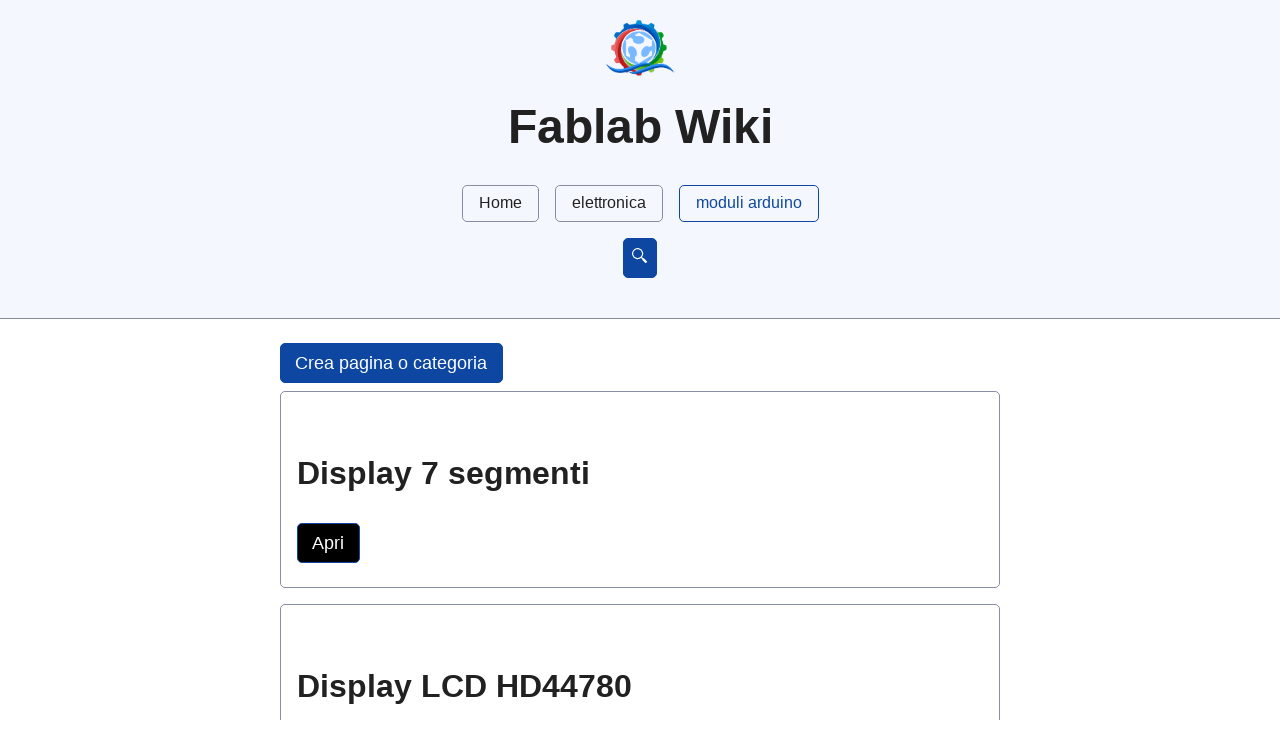

--- FILE ---
content_type: text/html; charset=UTF-8
request_url: https://wiki.fablabimperia.org/index.php?path=elettronica%7Cmoduli_arduino
body_size: 998
content:
<!DOCTYPE html>
<html lang="it">
<head>
  <meta charset="utf-8">
  <title>Fablab Wiki - Categoria moduli arduino</title>
  <link href="/templates/default/assets/simple.css" rel="stylesheet">
  <link href="/templates/default/assets/style.css" rel="stylesheet">
  <link rel="sitemap" type="application/xml" title="Sitemap" href="/sitemap.xml">
  <script src="/assets/lunr.js"></script>
  </head>
<body data-siteurl="">
<header>
  <img class="logo" src="/assets/logo.png" alt="logo">
  <h1>Fablab Wiki</h1>
  <nav>
    <a class="" href="/index.php?path=">Home</a><a class="" href="/index.php?path=elettronica">elettronica</a><a class="current" href="/index.php?path=elettronica%7Cmoduli_arduino">moduli arduino</a>  </nav>
  <div>
    <label class="search_button button" for="search_button_checkbox">
      <img src="/templates/default/assets/magnifying_glass_icon.svg" alt="">
    </label>
  </div>
</header>
<main>
<input type="checkbox" id="search_button_checkbox">
<div class="modal">
  <div>
    <header>
      <label class="button" for="search_button_checkbox">X</label>
      <input id="id_search_wiki" type="text">
    </header>
    <div>
      <h5>Risultati:</h5> 
      <div id="content_search_results">
        
      </div>
  </div>

  </div>
  
</div><a class="button" href="/page_create.php?path=elettronica%7Cmoduli_arduino">Crea pagina o categoria</a><article class="card"><h3>Display 7 segmenti</h3><p></p><a class="button pagebutton" href="/index.php?path=elettronica%7Cmoduli_arduino%7Cdisplay_sette_segmenti">Apri</a></article><article class="card"><h3>Display LCD HD44780</h3><p>Come interfacciare uno schermo LCD con Arduino</p><a class="button pagebutton" href="/index.php?path=elettronica%7Cmoduli_arduino%7Cdisplay_lcd_ht44780">Apri</a></article><article class="card"><h3>Display LCD ST7565</h3><p></p><a class="button pagebutton" href="/index.php?path=elettronica%7Cmoduli_arduino%7Cdisplay_lcd_st7565">Apri</a></article><article class="card"><h3>Modulo NFC rfid PN532</h3><p></p><a class="button pagebutton" href="/index.php?path=elettronica%7Cmoduli_arduino%7Cmodulo_nfc_pn532">Apri</a></article><article class="card"><h3>Modulo SD reader writer</h3><p></p><a class="button pagebutton" href="/index.php?path=elettronica%7Cmoduli_arduino%7Cmodulo_sd_reader_writer">Apri</a></article><article class="card"><h3>Modulo bluetooth JYMCU</h3><p></p><a class="button pagebutton" href="/index.php?path=elettronica%7Cmoduli_arduino%7Cmodulo_bluetooth_jymcu">Apri</a></article><article class="card"><h3>Modulo wireless NRF24</h3><p></p><a class="button pagebutton" href="/index.php?path=elettronica%7Cmoduli_arduino%7Cmodulo_wireless_nrf24">Apri</a></article><article class="card"><h3>Modulo wireless Xbee</h3><p></p><a class="button pagebutton" href="/index.php?path=elettronica%7Cmoduli_arduino%7Cmodulo_wireless_xbee">Apri</a></article><article class="card"><h3>Realtime clock RTC DS1307</h3><p></p><a class="button pagebutton" href="/index.php?path=elettronica%7Cmoduli_arduino%7Crealtime_clock_rtc_ds1307">Apri</a></article><article class="card"><h3>Sensore pressione barometrica BMP085</h3><p></p><a class="button pagebutton" href="/index.php?path=elettronica%7Cmoduli_arduino%7Csensore_pressione_barometrica_bmp085">Apri</a></article><article class="card"><h3>Sensore temperatura DS18B20</h3><p></p><a class="button pagebutton" href="/index.php?path=elettronica%7Cmoduli_arduino%7Csensore_temperatura_ds18b20">Apri</a></article><article class="card"><h3>Sensore umidita DHT11 DHT22</h3><p></p><a class="button pagebutton" href="/index.php?path=elettronica%7Cmoduli_arduino%7Csensore_umidita_dht11_dht22">Apri</a></article></main>
<footer>
    <p><a href="/archive.php?download">Scarica archivio del sito 💾</a><br><small>Generato il 20/01/2026 alle 00:00:04</small></p>
    <p>Questo sito usa il software
        <a href="https://massimogismondi.it/portfolio/simple-php-docs/">SimplePHPdocs</a>,
        pubblicato con licenza GNU Affero General Public License, versione 3 o successiva.
        <br>
        Trova qui le informazioni su
        <a href="https://gitlab.com/MassiminoilTrace/simple-php-docs/">
            copyright, codice sorgente e licenza
        </a>
        di questo software.
    </p>

</footer>
<script src="/templates/default/assets/lunr_search.js"></script>
</body>
</html>

--- FILE ---
content_type: text/css
request_url: https://wiki.fablabimperia.org/templates/default/assets/simple.css
body_size: 2639
content:
/* Global variables. */
:root,
::backdrop {
  /* Set sans-serif & mono fonts */
  --sans-font: -apple-system, BlinkMacSystemFont, "Avenir Next", Avenir,
    "Nimbus Sans L", Roboto, "Noto Sans", "Segoe UI", Arial, Helvetica,
    "Helvetica Neue", sans-serif;
  --mono-font: Consolas, Menlo, Monaco, "Andale Mono", "Ubuntu Mono", monospace;
  --standard-border-radius: 5px;

  /* Default (light) theme */
  --bg: #fff;
  --accent-bg: #f5f7ff;
  --text: #212121;
  --text-light: #585858;
  --border: #898EA4;
  --accent: #0d47a1;
  --accent-text: var(--bg);
  --code: #d81b60;
  --preformatted: #444;
  --marked: #ffdd33;
  --disabled: #efefef;
}


/* Reset box-sizing */
*, *::before, *::after {
  box-sizing: border-box;
}

/* Reset default appearance */
textarea,
select,
input,
progress {
  appearance: none;
  -webkit-appearance: none;
  -moz-appearance: none;
}

html {
  /* Set the font globally */
  font-family: var(--sans-font);
  scroll-behavior: smooth;
}

/* Make the body a nice central block */
body {
  color: var(--text);
  background-color: var(--bg);
  font-size: 1.15rem;
  line-height: 1.5;
  display: grid;
  grid-template-columns: 1fr min(45rem, 90%) 1fr;
  margin: 0;
}
body > * {
  grid-column: 2;
}

/* Make the header bg full width, but the content inline with body */
body > header {
  background-color: var(--accent-bg);
  border-bottom: 1px solid var(--border);
  text-align: center;
  padding: 0 0.5rem 2rem 0.5rem;
  grid-column: 1 / -1;
}

body > header > *:only-child {
  margin-block-start: 2rem;
}

body > header h1 {
  max-width: 1200px;
  margin: 1rem auto;
}

body > header p {
  max-width: 40rem;
  margin: 1rem auto;
}

/* Add a little padding to ensure spacing is correct between content and header > nav */
main {
  padding-top: 1.5rem;
}

body > footer {
  margin-top: 4rem;
  padding: 2rem 1rem 1.5rem 1rem;
  color: var(--text-light);
  font-size: 0.9rem;
  text-align: center;
  border-top: 1px solid var(--border);
}

/* Format headers */
h1 {
  font-size: 3rem;
}

h2 {
  font-size: 2.6rem;
  margin-top: 3rem;
}

h3 {
  font-size: 2rem;
  margin-top: 3rem;
}

h4 {
  font-size: 1.44rem;
}

h5 {
  font-size: 1.15rem;
}

h6 {
  font-size: 0.96rem;
}

p {
  margin: 1.5rem 0;
}

/* Prevent long strings from overflowing container */
p, h1, h2, h3, h4, h5, h6 {
  overflow-wrap: break-word;
}

/* Fix line height when title wraps */
h1,
h2,
h3 {
  line-height: 1.1;
}

/* Reduce header size on mobile */
@media only screen and (max-width: 720px) {
  h1 {
    font-size: 2.5rem;
  }

  h2 {
    font-size: 2.1rem;
  }

  h3 {
    font-size: 1.75rem;
  }

  h4 {
    font-size: 1.25rem;
  }
}

/* Format links & buttons */
a,
a:visited {
  color: var(--accent);
}

a:hover {
  text-decoration: none;
}

button,
.button,
a.button, /* extra specificity to override a */
input[type="submit"],
input[type="reset"],
input[type="button"],
label[type="button"] {
  border: 1px solid var(--accent);
  background-color: var(--accent);
  color: var(--accent-text);
  padding: 0.5rem 0.9rem;
  text-decoration: none;
  line-height: normal;
}

.button[aria-disabled="true"], 
input:disabled,
textarea:disabled,
select:disabled,
button[disabled] {
  cursor: not-allowed;
  background-color: var(--disabled);
  border-color: var(--disabled);
  color: var(--text-light);
}

input[type="range"] {
  padding: 0;
}

/* Set the cursor to '?' on an abbreviation and style the abbreviation to show that there is more information underneath */
abbr[title] {
  cursor: help;
  text-decoration-line: underline;
  text-decoration-style: dotted;
}

button:enabled:hover,
.button:not([aria-disabled="true"]):hover,
input[type="submit"]:enabled:hover,
input[type="reset"]:enabled:hover,
input[type="button"]:enabled:hover,
label[type="button"]:hover {
  filter: brightness(1.4);
  cursor: pointer;
}

.button:focus-visible,
button:focus-visible:where(:enabled),
input:enabled:focus-visible:where(
  [type="submit"],
  [type="reset"],
  [type="button"]
) {
  outline: 2px solid var(--accent);
  outline-offset: 1px;
}

/* Format navigation */
header > nav {
  font-size: 1rem;
  line-height: 2;
  padding: 1rem 0 0 0;
}

/* Use flexbox to allow items to wrap, as needed */
header > nav ul,
header > nav ol {
  align-content: space-around;
  align-items: center;
  display: flex;
  flex-direction: row;
  flex-wrap: wrap;
  justify-content: center;
  list-style-type: none;
  margin: 0;
  padding: 0;
}

/* List items are inline elements, make them behave more like blocks */
header > nav ul li,
header > nav ol li {
  display: inline-block;
}

header > nav a,
header > nav a:visited {
  margin: 0 0.5rem 1rem 0.5rem;
  border: 1px solid var(--border);
  border-radius: var(--standard-border-radius);
  color: var(--text);
  display: inline-block;
  padding: 0.1rem 1rem;
  text-decoration: none;
}

header > nav a:hover,
header > nav a.current,
header > nav a[aria-current="page"] {
  border-color: var(--accent);
  color: var(--accent);
  cursor: pointer;
}

/* Reduce nav side on mobile */
@media only screen and (max-width: 720px) {
  header > nav a {
    border: none;
    padding: 0;
    text-decoration: underline;
    line-height: 1;
  }
}

/* Consolidate box styling */
aside, details, pre, progress {
  background-color: var(--accent-bg);
  border: 1px solid var(--border);
  border-radius: var(--standard-border-radius);
  margin-bottom: 1rem;
}

aside {
  font-size: 1rem;
  width: 30%;
  padding: 0 15px;
  margin-inline-start: 15px;
  float: right;
}
*[dir="rtl"] aside {
  float: left;
}

/* Make aside full-width on mobile */
@media only screen and (max-width: 720px) {
  aside {
    width: 100%;
    float: none;
    margin-inline-start: 0;
  }
}

article, fieldset, dialog {
  border: 1px solid var(--border);
  padding: 1rem;
  border-radius: var(--standard-border-radius);
  margin-bottom: 1rem;
}

article h2:first-child,
section h2:first-child {
  margin-top: 1rem;
}

section {
  border-top: 1px solid var(--border);
  border-bottom: 1px solid var(--border);
  padding: 2rem 1rem;
  margin: 3rem 0;
}

/* Don't double separators when chaining sections */
section + section,
section:first-child {
  border-top: 0;
  padding-top: 0;
}

section:last-child {
  border-bottom: 0;
  padding-bottom: 0;
}

details {
  padding: 0.7rem 1rem;
}

summary {
  cursor: pointer;
  font-weight: bold;
  padding: 0.7rem 1rem;
  margin: -0.7rem -1rem;
  word-break: break-all;
}

details[open] > summary + * {
  margin-top: 0;
}

details[open] > summary {
  margin-bottom: 0.5rem;
}

details[open] > :last-child {
  margin-bottom: 0;
}

/* Format tables */
table {
  border-collapse: collapse;
  margin: 1.5rem 0;
}

td,
th {
  border: 1px solid var(--border);
  text-align: start;
  padding: 0.5rem;
}

th {
  background-color: var(--accent-bg);
  font-weight: bold;
}

tr:nth-child(even) {
  /* Set every other cell slightly darker. Improves readability. */
  background-color: var(--accent-bg);
}

table caption {
  font-weight: bold;
  margin-bottom: 0.5rem;
}

/* Format forms */
textarea,
select,
input,
button,
.button {
  font-size: inherit;
  font-family: inherit;
  padding: 0.5rem;
  margin-bottom: 0.5rem;
  border-radius: var(--standard-border-radius);
  box-shadow: none;
  max-width: 100%;
  display: inline-block;
}
textarea,
select,
input {
  color: var(--text);
  background-color: var(--bg);
  border: 1px solid var(--border);
}
label {
  display: block;
}
textarea:not([cols]) {
  width: 100%;
}

/* Add arrow to drop-down */
select:not([multiple]) {
  background-image: linear-gradient(45deg, transparent 49%, var(--text) 51%),
    linear-gradient(135deg, var(--text) 51%, transparent 49%);
  background-position: calc(100% - 15px), calc(100% - 10px);
  background-size: 5px 5px, 5px 5px;
  background-repeat: no-repeat;
  padding-inline-end: 25px;
}
*[dir="rtl"] select:not([multiple]) {
  background-position: 10px, 15px;
}

/* checkbox and radio button style */
input[type="checkbox"],
input[type="radio"] {
  vertical-align: middle;
  position: relative;
  width: min-content;
}

input[type="checkbox"] + label,
input[type="radio"] + label {
  display: inline-block;
}

input[type="radio"] {
  border-radius: 100%;
}

input[type="checkbox"]:checked,
input[type="radio"]:checked {
  background-color: var(--accent);
}

input[type="checkbox"]:checked::after {
  /* Creates a rectangle with colored right and bottom borders which is rotated to look like a check mark */
  content: " ";
  width: 0.18em;
  height: 0.32em;
  border-radius: 0;
  position: absolute;
  top: 0.05em;
  left: 0.17em;
  background-color: transparent;
  border-right: solid var(--bg) 0.08em;
  border-bottom: solid var(--bg) 0.08em;
  font-size: 1.8em;
  transform: rotate(45deg);
}
input[type="radio"]:checked::after {
  /* creates a colored circle for the checked radio button  */
  content: " ";
  width: 0.25em;
  height: 0.25em;
  border-radius: 100%;
  position: absolute;
  top: 0.125em;
  background-color: var(--bg);
  left: 0.125em;
  font-size: 32px;
}

/* Makes input fields wider on smaller screens */
@media only screen and (max-width: 720px) {
  textarea,
  select,
  input {
    width: 100%;
  }
}

/* Set a height for color input */
input[type="color"] {
  height: 2.5rem;
  padding:  0.2rem;
}

/* do not show border around file selector button */
input[type="file"] {
  border: 0;
}

/* Misc body elements */
hr {
  border: none;
  height: 1px;
  background: var(--border);
  margin: 1rem auto;
}

mark {
  padding: 2px 5px;
  border-radius: var(--standard-border-radius);
  background-color: var(--marked);
  color: black;
}

mark a {
  color: #0d47a1;
}

img,
video {
  max-width: 100%;
  height: auto;
  border-radius: var(--standard-border-radius);
}

figure {
  margin: 0;
  display: block;
  overflow-x: auto;
}

figcaption {
  text-align: center;
  font-size: 0.9rem;
  color: var(--text-light);
  margin-bottom: 1rem;
}

blockquote {
  margin-inline-start: 2rem;
  margin-inline-end: 0;
  margin-block: 2rem;
  padding: 0.4rem 0.8rem;
  border-inline-start: 0.35rem solid var(--accent);
  color: var(--text-light);
  font-style: italic;
}

cite {
  font-size: 0.9rem;
  color: var(--text-light);
  font-style: normal;
}

dt {
  color: var(--text-light);
}

/* Use mono font for code elements */
code,
pre,
pre span,
kbd,
samp {
  font-family: var(--mono-font);
  /* /color: var(--code); */
}

kbd {
  color: var(--preformatted);
  border: 1px solid var(--preformatted);
  border-bottom: 3px solid var(--preformatted);
  border-radius: var(--standard-border-radius);
  padding: 0.1rem 0.4rem;
}

pre {
  padding: 1rem 1.4rem;
  max-width: 100%;
  overflow: auto;
  color: var(--preformatted);
}

/* Fix embedded code within pre */
pre code {
  color: var(--preformatted);
  background: none;
  margin: 0;
  padding: 0;
}

/* Progress bars */
/* Declarations are repeated because you */
/* cannot combine vendor-specific selectors */
progress {
  width: 100%;
}

progress:indeterminate {
  background-color: var(--accent-bg);
}

progress::-webkit-progress-bar {
  border-radius: var(--standard-border-radius);
  background-color: var(--accent-bg);
}

progress::-webkit-progress-value {
  border-radius: var(--standard-border-radius);
  background-color: var(--accent);
}

progress::-moz-progress-bar {
  border-radius: var(--standard-border-radius);
  background-color: var(--accent);
  transition-property: width;
  transition-duration: 0.3s;
}

progress:indeterminate::-moz-progress-bar {
  background-color: var(--accent-bg);
}

dialog {
  max-width: 40rem;
  margin: auto;
}

dialog::backdrop {
  background-color: var(--bg);
  opacity: 0.8;
}

@media only screen and (max-width: 720px) {
  dialog {
    max-width: 100%;
    margin: auto 1em;
  }
}

/* Superscript & Subscript */
/* Prevent scripts from affecting line-height. */
sup, sub {
  vertical-align: baseline;
  position: relative;
}

sup {
  top: -0.4em;
}

sub { 
  top: 0.3em; 
}

/* Classes for notices */
.notice {
  background: var(--accent-bg);
  border: 2px solid var(--border);
  border-radius: var(--standard-border-radius);
  padding: 1.5rem;
  margin: 2rem 0;
}


--- FILE ---
content_type: text/css
request_url: https://wiki.fablabimperia.org/templates/default/assets/style.css
body_size: 35
content:
/* Copyright © 2023 Massimo Gismondi
This file is part of SimplePHPdocs.

SimplePHPdocs is free software: you can redistribute it and/or
modify it under the terms of the GNU Affero General Public License
as published by the Free Software Foundation, either version 3 of the License,
or (at your option) any later version.

SimplePHPdocs is distributed in the hope that it will be useful,
but WITHOUT ANY WARRANTY; without even the implied warranty
of MERCHANTABILITY or FITNESS FOR A PARTICULAR PURPOSE.
See the GNU Affero General Public License for more details.

You should have received a copy of the GNU Affero General Public License along with SimplePHPdocs.
If not, see <https://www.gnu.org/licenses/>. */
:root
{
    --error-border:#d81b60;
    --error: #ffd4e5;
}

.button.pagebutton
{
    background-color: black;
}
.button.search_button img
{
    width: 16px;
}

.CodeMirror, .CodeMirror-scroll {
	max-height: 90vh;
}

.thumbnail
{
    max-width: 100%;
    max-height: 150px;
}

.logo
{
    margin-top: 1em;
    width: 4em;
    height: auto;
}

#search_button_checkbox
{
    display: none;
}

#search_button_checkbox:checked ~ .modal
{
    display: block;
    z-index: 1;
    position: fixed;
    top: 0px;
    left: 0px;
    width: 100vw;
    height: 100vh;
    background-color: rgba(107, 107, 107, 0.26);
    display: flex;
    align-items: center;
    justify-content: center;
}
.modal
{
    display: none;
}
.modal > div
{
    width: 50vw;
    background-color: var(--bg);
    border-radius: 16px;
    padding: 16px;
}
@media only screen and (max-width: 600px)
{
    .modal > div
    {
        width: 90vw
    }
}
@media only screen and (max-width: 1024px)
{
    .modal > div
    {
        width: 75vw
    }
}

#content_search_results
{
    height: 60vh;
    overflow-y: auto;
}

.notice.error
{
    border-color: var(--error-border);
    background-color: var(--error);
}

img
{
    max-height: max(30rem, 20vh);
}


--- FILE ---
content_type: application/javascript
request_url: https://wiki.fablabimperia.org/templates/default/assets/lunr_search.js
body_size: 186
content:
// Copyright © 2023 Massimo Gismondi
//
// This file is part of SimplePHPdocs.
// 
// SimplePHPdocs is free software: you can redistribute it and/or
// modify it under the terms of the GNU Affero General Public License
// as published by the Free Software Foundation, either version 3 of the License,
// or (at your option) any later version.
// 
// SimplePHPdocs is distributed in the hope that it will be useful,
// but WITHOUT ANY WARRANTY; without even the implied warranty
// of MERCHANTABILITY or FITNESS FOR A PARTICULAR PURPOSE.
// See the GNU Affero General Public License for more details.
// 
// You should have received a copy of the GNU Affero General Public License along with SimplePHPdocs.
// If not, see <https://www.gnu.org/licenses/>.
"use strict";
async function fetch_docs()
{
    return (await fetch(document.body.dataset.siteurl + "/lunr_data.json")).json();
}
(async() =>
    {
        let documents = await fetch_docs();
        
        let idx = lunr(function () {
            this.ref('id');
            this.field('title');
            this.field('description');
            this.field('category_path');
            this.field('content');
            documents.forEach(function (doc, id) {
                doc.id=id;
                this.add(doc)
            }, this)
        });

        function gen_result_html(res)
        {
            let html_data = "";
            for (const item of res)
            {
                let item_data = documents[item.ref];
                html_data += `
                <article class="card">
                <h3>${item_data.title}</h3>
                <p>${item_data.description}</p>
                <p>percorso: ${item_data.category_path}</p>

                <a class="button pagebutton" href="${item_data.url}">Apri</a>
                </article>
                `;
            }
            return html_data;
        }

        document.getElementById("id_search_wiki")
        .addEventListener(
            "input",
            (ev)=>{
                let container = document.getElementById("content_search_results");
                if (ev.target.value.length==0)
                {
                    container.innerHTML = "";
                }
                else
                {
                    let res = idx.search(
                        ev.target.value + "~1"
                    );
                    container.innerHTML = gen_result_html(res);
                }
            }
        );
        
        document.getElementById("search_button_checkbox").addEventListener(
            "change",
            ()=>{
                let search_open_button = document.getElementById("id_search_wiki");
                search_open_button.value = "";
                document.getElementById("content_search_results").innerHTML = "";
            }
        );

        document.addEventListener("keydown", (e)=>{
            if (e.key == "Escape")
            {
                document.getElementById("search_button_checkbox").checked = false;
            }
        });
    }
)();




--- FILE ---
content_type: image/svg+xml
request_url: https://wiki.fablabimperia.org/templates/default/assets/magnifying_glass_icon.svg
body_size: -405
content:
<?xml version="1.0" encoding="UTF-8" standalone="no"?>
<svg
   width="490"
   height="490"
   version="1.1"
   id="svg4"
   sodipodi:docname="magnifying_glass_icon.svg"
   inkscape:version="1.1.2 (0a00cf5339, 2022-02-04)"
   xmlns:inkscape="http://www.inkscape.org/namespaces/inkscape"
   xmlns:sodipodi="http://sodipodi.sourceforge.net/DTD/sodipodi-0.dtd"
   xmlns="http://www.w3.org/2000/svg"
   xmlns:svg="http://www.w3.org/2000/svg">
  <defs
     id="defs8" />
  <sodipodi:namedview
     id="namedview6"
     pagecolor="#ffffff"
     bordercolor="#666666"
     borderopacity="1.0"
     inkscape:pageshadow="2"
     inkscape:pageopacity="0.0"
     inkscape:pagecheckerboard="0"
     showgrid="false"
     inkscape:zoom="1.6612245"
     inkscape:cx="100.82924"
     inkscape:cy="245.30098"
     inkscape:window-width="1610"
     inkscape:window-height="986"
     inkscape:window-x="70"
     inkscape:window-y="27"
     inkscape:window-maximized="1"
     inkscape:current-layer="svg4" />
  <path
     fill="none"
     stroke="#000"
     stroke-width="36"
     stroke-linecap="round"
     d="m280,278a153,153 0 1,0-2,2l170,170m-91-117 110,110-26,26-110-110"
     id="path2"
     style="stroke:#ffffff;stroke-opacity:1" />
</svg>
